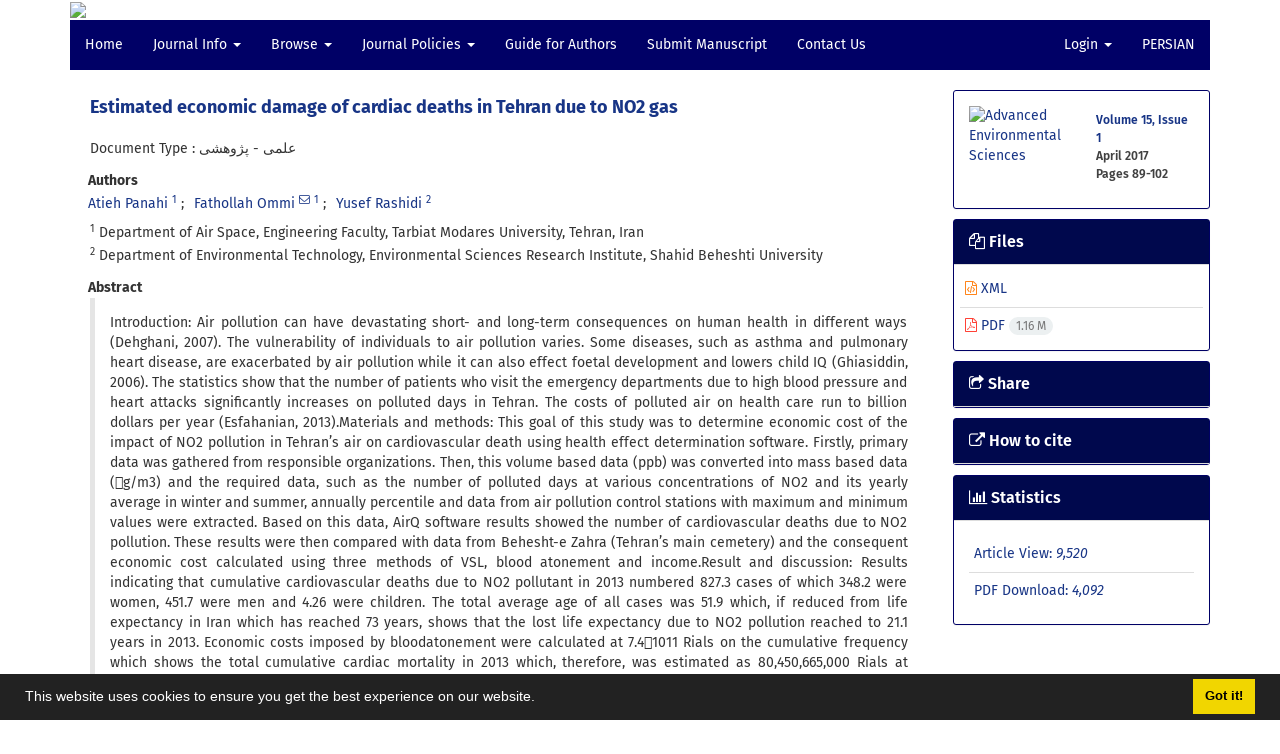

--- FILE ---
content_type: text/html; charset=UTF-8
request_url: https://envs.sbu.ac.ir/article_97822.html?lang=en
body_size: 10226
content:
<!DOCTYPE html>
<html lang="en">
	<head>
		<meta charset="utf-8" />
		<title>Estimated economic damage of cardiac deaths in Tehran due to NO2 gas</title>

		<!-- favicon -->
		<link rel="shortcut icon" type="image/ico" href="./data/envs/coversheet/favicon.ico" />

		<!-- mobile settings -->
		<meta name="viewport" content="width=device-width, maximum-scale=1, initial-scale=1, user-scalable=0" />
		<!--[if IE]><meta http-equiv='X-UA-Compatible' content='IE=edge,chrome=1'><![endif]-->

		<!-- user defined metatags -->
					<meta name="keywords" content="Economic cost,AirQ,Blood atonement method,VSL method,Income method" />
					<meta name="description" content="Introduction: Air pollution can have devastating short- and long-term consequences on human health in different ways (Dehghani, 2007). The vulnerability of individuals to air pollution varies. Some diseases, such as asthma and pulmonary heart disease, are exacerbated by air pollution while it can also effect foetal development and lowers child IQ (Ghiasiddin, 2006). The statistics show that the number of patients who visit the emergency departments due to high blood pressure and heart attacks significantly increases on polluted days in Tehran. The costs of polluted air on health care run to billion dollars per year (Esfahanian, 2013).Materials and methods: This goal of this study was to determine economic cost of the impact of NO2 pollution in Tehran’s air on cardiovascular death using health effect determination software. Firstly, primary data was gathered from responsible organizations. Then, this volume based data (ppb) was converted into mass based data (g/m3) and the required data, such as the number of polluted days at various concentrations of NO2 and its yearly average in winter and summer, annually percentile and data from air pollution control stations with maximum and minimum values were extracted. Based on this data, AirQ software results showed the number of cardiovascular deaths due to NO2 pollution. These results were then compared with data from Behesht-e Zahra (Tehran’s main cemetery) and the consequent economic cost calculated using three methods of VSL, blood atonement and income.Result and discussion: Results indicating that cumulative cardiovascular deaths due to NO2 pollutant in 2013 numbered 827.3 cases of which 348.2 were women, 451.7 were men and 4.26 were children. The total average age of all cases was 51.9 which, if reduced from life expectancy in Iran which has reached 73 years, shows that the lost life expectancy due to NO2 pollution reached to 21.1 years in 2013. Economic costs imposed by bloodatonement were calculated at 7.41011 Rials on the cumulative frequency which shows the total cumulative cardiac mortality in 2013 which, therefore, was estimated as 80,450,665,000 Rials at concentrations between 90-99 g/m3 with the maximum number of cardiac deaths (between 10 &gt; to 400 ≤). The results obtained from the VSL method show 9,431,220,000,000 Rials for total cumulative cardiac mortality in 1392 and 1,020,300,000 Rials for 90-99 g/m3 concentrations of NO2. Based on the income method results, the amount was calculated as 61011 Rials (for cumulative frequency) and 6/51010 Rials (at 90-99 g/m3 of NO2 concentration).Conclusion: In general, according to the results, the majority of cardiovascular deaths due to NO2 pollution were related to concentrations of between 90-99 g/m3. Furthermore economic costs calculated using the VSL method were greater than by the other mentioned methods" />
					<meta name="title" content="Estimated economic damage of cardiac deaths in Tehran due to NO2 gas" />
					<meta name="googlebot" content="NOODP" />
					<meta name="citation_title" content="Estimated economic damage of cardiac deaths in Tehran due to NO2 gas" />
					<meta name="citation_author" content="Panahi, Atieh" />
					<meta name="citation_author_institution" content="Department of Air Space, Engineering Faculty, Tarbiat Modares University, Tehran, Iran" />
					<meta name="citation_author" content="Ommi, Fathollah" />
					<meta name="citation_author_institution" content="Department of Air Space, Engineering Faculty, Tarbiat Modares University, Tehran, Iran" />
					<meta name="citation_author" content="Rashidi, Yusef" />
					<meta name="citation_author_institution" content="Department of Environmental Technology, Environmental Sciences Research Institute, Shahid Beheshti University" />
					<meta name="citation_abstract" content="Introduction: Air pollution can have devastating short- and long-term consequences on human health in different ways (Dehghani, 2007). The vulnerability of individuals to air pollution varies. Some diseases, such as asthma and pulmonary heart disease, are exacerbated by air pollution while it can also effect foetal development and lowers child IQ (Ghiasiddin, 2006). The statistics show that the number of patients who visit the emergency departments due to high blood pressure and heart attacks significantly increases on polluted days in Tehran. The costs of polluted air on health care run to billion dollars per year (Esfahanian, 2013).Materials and methods: This goal of this study was to determine economic cost of the impact of NO2 pollution in Tehran’s air on cardiovascular death using health effect determination software. Firstly, primary data was gathered from responsible organizations. Then, this volume based data (ppb) was converted into mass based data (g/m3) and the required data, such as the number of polluted days at various concentrations of NO2 and its yearly average in winter and summer, annually percentile and data from air pollution control stations with maximum and minimum values were extracted. Based on this data, AirQ software results showed the number of cardiovascular deaths due to NO2 pollution. These results were then compared with data from Behesht-e Zahra (Tehran’s main cemetery) and the consequent economic cost calculated using three methods of VSL, blood atonement and income.Result and discussion: Results indicating that cumulative cardiovascular deaths due to NO2 pollutant in 2013 numbered 827.3 cases of which 348.2 were women, 451.7 were men and 4.26 were children. The total average age of all cases was 51.9 which, if reduced from life expectancy in Iran which has reached 73 years, shows that the lost life expectancy due to NO2 pollution reached to 21.1 years in 2013. Economic costs imposed by bloodatonement were calculated at 7.41011 Rials on the cumulative frequency which shows the total cumulative cardiac mortality in 2013 which, therefore, was estimated as 80,450,665,000 Rials at concentrations between 90-99 g/m3 with the maximum number of cardiac deaths (between 10 &gt; to 400 ≤). The results obtained from the VSL method show 9,431,220,000,000 Rials for total cumulative cardiac mortality in 1392 and 1,020,300,000 Rials for 90-99 g/m3 concentrations of NO2. Based on the income method results, the amount was calculated as 61011 Rials (for cumulative frequency) and 6/51010 Rials (at 90-99 g/m3 of NO2 concentration).Conclusion: In general, according to the results, the majority of cardiovascular deaths due to NO2 pollution were related to concentrations of between 90-99 g/m3. Furthermore economic costs calculated using the VSL method were greater than by the other mentioned methods" />
					<meta name="citation_id" content="97822" />
					<meta name="citation_publication_date" content="2017/03/21" />
					<meta name="citation_date" content="2017-03-21" />
					<meta name="citation_journal_title" content="Advanced Environmental Sciences" />
					<meta name="citation_issn" content="3115-7173" />
					<meta name="citation_volume" content="15" />
					<meta name="citation_issue" content="1" />
					<meta name="citation_firstpage" content="89" />
					<meta name="citation_lastpage" content="102" />
					<meta name="citation_publisher" content="Shahid Beheshti University" />
					<meta name="citation_abstract_html_url" content="https://envs.sbu.ac.ir/article_97822_en.html" />
					<meta name="citation_pdf_url" content="https://envs.sbu.ac.ir/article_97822_96c3ea96b0f1540c48a6713026db9e67.pdf" />
					<meta name="DC.Title" content="Estimated economic damage of cardiac deaths in Tehran due to NO2 gas" />
					<meta name="DC.Source" content="Advanced Environmental Sciences" />
					<meta name="DC.Date" content="21/03/2017" />
					<meta name="DC.Date.issued" content="2017-03-21" />
					<meta name="DC.Format" content="application/pdf" />
					<meta name="DC.Contributor" content="Panahi, Atieh" />
					<meta name="DC.Contributor" content="Ommi, Fathollah" />
					<meta name="DC.Contributor" content="Rashidi, Yusef" />
					<meta name="og:title" content="Estimated economic damage of cardiac deaths in Tehran due to NO2 gas" />
					<meta name="og:description" content="Introduction: Air pollution can have devastating short- and long-term consequences on human health in different ways (Dehghani, 2007). The vulnerability of individuals to air pollution varies. Some diseases, such as asthma and pulmonary heart disease, are exacerbated by air pollution while it can also effect foetal development and lowers child IQ (Ghiasiddin, 2006). The statistics show that the number of patients who visit the emergency departments due to high blood pressure and heart attacks significantly increases on polluted days in Tehran. The costs of polluted air on health care run to billion dollars per year (Esfahanian, 2013).Materials and methods: This goal of this study was to determine economic cost of the impact of NO2 pollution in Tehran’s air on cardiovascular death using health effect determination software. Firstly, primary data was gathered from responsible organizations. Then, this volume based data (ppb) was converted into mass based data (g/m3) and the required data, such as the number of polluted days at various concentrations of NO2 and its yearly average in winter and summer, annually percentile and data from air pollution control stations with maximum and minimum values were extracted. Based on this data, AirQ software results showed the number of cardiovascular deaths due to NO2 pollution. These results were then compared with data from Behesht-e Zahra (Tehran’s main cemetery) and the consequent economic cost calculated using three methods of VSL, blood atonement and income.Result and discussion: Results indicating that cumulative cardiovascular deaths due to NO2 pollutant in 2013 numbered 827.3 cases of which 348.2 were women, 451.7 were men and 4.26 were children. The total average age of all cases was 51.9 which, if reduced from life expectancy in Iran which has reached 73 years, shows that the lost life expectancy due to NO2 pollution reached to 21.1 years in 2013. Economic costs imposed by bloodatonement were calculated at 7.41011 Rials on the cumulative frequency which shows the total cumulative cardiac mortality in 2013 which, therefore, was estimated as 80,450,665,000 Rials at concentrations between 90-99 g/m3 with the maximum number of cardiac deaths (between 10 &gt; to 400 ≤). The results obtained from the VSL method show 9,431,220,000,000 Rials for total cumulative cardiac mortality in 1392 and 1,020,300,000 Rials for 90-99 g/m3 concentrations of NO2. Based on the income method results, the amount was calculated as 61011 Rials (for cumulative frequency) and 6/51010 Rials (at 90-99 g/m3 of NO2 concentration).Conclusion: In general, according to the results, the majority of cardiovascular deaths due to NO2 pollution were related to concentrations of between 90-99 g/m3. Furthermore economic costs calculated using the VSL method were greater than by the other mentioned methods" />
					<meta name="og:url" content="https://envs.sbu.ac.ir/article_97822_en.html" />
		
		<!-- WEB FONTS : use %7C instead of | (pipe) -->
		<!-- CORE CSS -->
		<link href="./themes/base/front/assets/plugins/bootstrap/css/bootstrap.min.css?v=0.02" rel="stylesheet" type="text/css" />
		<link href="./inc/css/ju_css.css" rel="stylesheet" type="text/css" />
		<link href="./themes/old/front/assets/css/header.css?v=0.015" rel="stylesheet" type="text/css" />
		<!-- RTL CSS -->
		
					<link href="./themes/base/front/assets/plugins/bootstrap/css/bootstrap-ltr.min.css" rel="stylesheet" type="text/css"  />
			<link href=" ./themes/base/front/assets/css/gfonts-Calibri.css" rel="stylesheet" type="text/css" />
		

		<!-- user defined metatags-->
				<link href="./data/envs/coversheet/stl_front.css?v=0.12" rel="stylesheet" type="text/css" />
		
		<!-- Feed-->
		<link rel="alternate" type="application/rss+xml" title="RSS feed" href="./ju.rss" />
		<script type="text/javascript" src="./inc/js/app.js?v=0.1"></script>
		

		<!-- Extra Style Scripts -->
		
		<!-- Extra Script Scripts -->
			</head>
	<body class="ltr len">
		<div class="container" id="header">
			<div class="row">
				<div class="col-xs-12 text-center">
								<img src="./data/envs/coversheet/head_en.jpg" class="img-responsive text-center" style="display:-webkit-inline-box; width: 100%;" >
								</div>
			</div>
		</div>

		<div class="container">
		<div class="row">

			<div class="col-xs-12 col-lg-12  col-md-12 text-center">
			<nav class="navbar navbar-default noborder nomargin noradius" role="navigation">
            <div class="container-fluid nopadding" >
              <div class="navbar-header" style="background: #FFFFFF;">
                <button type="button" class="navbar-toggle" data-toggle="collapse" data-target="#bs-example-navbar-collapse-1">
                  <span class="sr-only">Toggle navigation</span>
                  <span class="icon-bar"></span>
                  <span class="icon-bar"></span>
                  <span class="icon-bar"></span>
                </button>
                <!-- <a class="navbar-brand" href="#">Brand</a> -->
              </div>

              <!-- Collect the nav links, forms, and other content for toggling -->
              <div class="collapse navbar-collapse nopadding" id="bs-example-navbar-collapse-1">
                <ul class="nav navbar-nav">
								<li><a href="././?lang=en"> Home</a></li>
							<li class="dropdown">
                    <a href="?lang=en" class="dropdown-toggle" data-toggle="dropdown">Journal Info <b class="caret"></b></a>
                    <ul class="dropdown-menu">
											<li><a href="./journal/about?lang=en">About Journal</a></li>
					<li class="divider margin-bottom-6 margin-top-6"></li>						<li><a href="./journal/aim_scope?lang=en">Aims and Scope</a></li>
					<li class="divider margin-bottom-6 margin-top-6"></li>						<li><a href="./journal/editorial.board?lang=en">Editorial Board</a></li>
					<li class="divider margin-bottom-6 margin-top-6"></li>						<li><a href="./page_341.html?lang=en">Transparency Statement</a></li>
					<li class="divider margin-bottom-6 margin-top-6"></li>						<li><a href="./journal/process?ethics&lang=en">Publication Ethics</a></li>
					<li class="divider margin-bottom-6 margin-top-6"></li>						<li><a href="./journal/process?lang=en">Peer Review Policy</a></li>
					<li class="divider margin-bottom-6 margin-top-6"></li>						<li><a href="./journal/indexing?lang=en">Indexing and Abstracting</a></li>
					<li class="divider margin-bottom-6 margin-top-6"></li>						<li><a href="./page_345.html?lang=en">Publication Fees</a></li>
					                    </ul>
				</li>
							<li class="dropdown">
                    <a href="?lang=en" class="dropdown-toggle" data-toggle="dropdown">Browse <b class="caret"></b></a>
                    <ul class="dropdown-menu">
											<li><a href="./?_action=current&lang=en">Current Issue</a></li>
					<li class="divider margin-bottom-6 margin-top-6"></li>						<li><a href="./browse?_action=issue&lang=en">By Issue</a></li>
					<li class="divider margin-bottom-6 margin-top-6"></li>						<li><a href="./browse?_action=author&lang=en">By Author</a></li>
					<li class="divider margin-bottom-6 margin-top-6"></li>						<li><a href="./browse?_action=subject&lang=en">By Subject</a></li>
					<li class="divider margin-bottom-6 margin-top-6"></li>						<li><a href="./author.index?lang=en">Author Index</a></li>
					<li class="divider margin-bottom-6 margin-top-6"></li>						<li><a href="./keyword.index?lang=en">Keyword Index</a></li>
					                    </ul>
				</li>
							<li class="dropdown">
                    <a href="?lang=en" class="dropdown-toggle" data-toggle="dropdown">Journal Policies <b class="caret"></b></a>
                    <ul class="dropdown-menu">
											<li><a href="./page_144.html?lang=en">Open Access Statament</a></li>
					<li class="divider margin-bottom-6 margin-top-6"></li>						<li><a href="./page_143.html?lang=en">Copyright Policy</a></li>
					<li class="divider margin-bottom-6 margin-top-6"></li>						<li><a href="./page_146.html?lang=en">Licensing Policy</a></li>
					<li class="divider margin-bottom-6 margin-top-6"></li>						<li><a href="./page_147.html?lang=en">Self-archiving Policies</a></li>
					<li class="divider margin-bottom-6 margin-top-6"></li>						<li><a href="./page_149.html?lang=en">Article Correction and Retraction Policy</a></li>
					<li class="divider margin-bottom-6 margin-top-6"></li>						<li><a href="./page_145.html?lang=en">Plagiarism Policy</a></li>
					                    </ul>
				</li>
							<li><a href="./journal/authors.note?lang=en"> Guide for Authors</a></li>
							<li><a href="./author?lang=en"> Submit Manuscript</a></li>
							<li><a href="./journal/contact.us?lang=en"> Contact Us</a></li>
						</ul>
			<ul class="nav navbar-nav navbar-right nomargin">
				                  <li class="dropdown">
                    <a href="./contacts?lang=en" class="dropdown-toggle" data-toggle="dropdown">Login <b class="caret"></b></a>
                    <ul class="dropdown-menu">
                      <li><a href="./contacts?lang=en">Login</a></li>
                      <li class="divider"></li>
					  <li><a href="./contacts?_action=signup&lang=en">Register</a></li>
                    </ul>
				  </li>
									<li><a class="uppercase" onclick="location.assign('https://envs.sbu.ac.ir/article_97822.html?lang=fa')" style="cursor: pointer;" >
						Persian</a>
					</li>
								</ul>
              </div>
              <!-- /.navbar-collapse -->
            </div>
            <!-- /.container-fluid -->
          </nav>
			</div>
		</div>
	</div>
	<!--  MAIN SECTION -->

	<div class="container" >
	<div id="dv_main_cnt">



<section class="no-cover-box">

        <div class="row">

            <!-- CENTER -->
            <div class="col-lg-9 col-md-9 col-sm-8" id="dv_artcl">

                <!-- Current Issue -->
                <div>
                <h1 class="margin-bottom-20 size-18 ltr"><span class="article_title bold"> <a href="./article_97822_96c3ea96b0f1540c48a6713026db9e67.pdf?lang=en" target="_blank">Estimated economic damage of cardiac deaths in Tehran due to NO2 gas</a></span></h1>
                    <div>
                        
                        
                            <div class="margin-bottom-3">
                                                            </div>

                                                            <p class="margin-bottom-3">Document Type : علمی - پژوهشی</p>
                            
                        
                                                    <p class="padding-0" style="margin:12px -2px 0 -2px"><strong>Authors</strong></p>

                            <ul class="list-inline list-inline-seprator margin-bottom-6 ltr">
                                                                    <li class="padding-3">
                                        <a href="./?_action=article&amp;au=835511&amp;_au=Atieh++Panahi&lang=en">Atieh  Panahi</a>

                                        
                                                                                    <sup><a href="#aff1" >1</a></sup>                                                                            </li>
                                                                    <li class="padding-3">
                                        <a href="./?_action=article&amp;au=835499&amp;_au=Fathollah++Ommi&lang=en">Fathollah  Ommi</a>

                                                                                    <sup><a href="mailto:fommi@modares.ac.ir" data-toggle="tooltip" data-placement="bottom" title="Email to Corresponding Author"><i class="fa fa-envelope-o" ></i></a></sup>
                                        
                                                                                    <sup><a href="#aff1" >1</a></sup>                                                                            </li>
                                                                    <li class="padding-3">
                                        <a href="./?_action=article&amp;au=818453&amp;_au=Yusef++Rashidi&lang=en">Yusef  Rashidi</a>

                                        
                                                                                    <sup><a href="#aff2" >2</a></sup>                                                                            </li>
                                                            </ul>

                                                            <p class="margin-bottom-3 ltr" id="aff1">
                                                                            <sup>1</sup>
                                                                        Department of Air Space, Engineering Faculty, Tarbiat Modares University, Tehran, Iran                                </p>
                                                            <p class="margin-bottom-3 ltr" id="aff2">
                                                                            <sup>2</sup>
                                                                        Department of Environmental Technology, Environmental Sciences Research Institute, Shahid Beheshti University                                </p>
                            
                                                
                        
                            <p  style="margin:12px -2px 0 -2px"><strong>Abstract</strong></p>
                            <div class="padding_abstract justify ltr">Introduction: Air pollution can have devastating short- and long-term consequences on human health in different ways (Dehghani, 2007). The vulnerability of individuals to air pollution varies. Some diseases, such as asthma and pulmonary heart disease, are exacerbated by air pollution while it can also effect foetal development and lowers child IQ (Ghiasiddin, 2006). The statistics show that the number of patients who visit the emergency departments due to high blood pressure and heart attacks significantly increases on polluted days in Tehran. The costs of polluted air on health care run to billion dollars per year (Esfahanian, 2013).Materials and methods: This goal of this study was to determine economic cost of the impact of NO2 pollution in Tehran’s air on cardiovascular death using health effect determination software. Firstly, primary data was gathered from responsible organizations. Then, this volume based data (ppb) was converted into mass based data (g/m3) and the required data, such as the number of polluted days at various concentrations of NO2 and its yearly average in winter and summer, annually percentile and data from air pollution control stations with maximum and minimum values were extracted. Based on this data, AirQ software results showed the number of cardiovascular deaths due to NO2 pollution. These results were then compared with data from Behesht-e Zahra (Tehran’s main cemetery) and the consequent economic cost calculated using three methods of VSL, blood atonement and income.Result and discussion: Results indicating that cumulative cardiovascular deaths due to NO2 pollutant in 2013 numbered 827.3 cases of which 348.2 were women, 451.7 were men and 4.26 were children. The total average age of all cases was 51.9 which, if reduced from life expectancy in Iran which has reached 73 years, shows that the lost life expectancy due to NO2 pollution reached to 21.1 years in 2013. Economic costs imposed by bloodatonement were calculated at 7.41011 Rials on the cumulative frequency which shows the total cumulative cardiac mortality in 2013 which, therefore, was estimated as 80,450,665,000 Rials at concentrations between 90-99 g/m3 with the maximum number of cardiac deaths (between 10 &gt; to 400 ≤). The results obtained from the VSL method show 9,431,220,000,000 Rials for total cumulative cardiac mortality in 1392 and 1,020,300,000 Rials for 90-99 g/m3 concentrations of NO2. Based on the income method results, the amount was calculated as 61011 Rials (for cumulative frequency) and 6/51010 Rials (at 90-99 g/m3 of NO2 concentration).Conclusion: In general, according to the results, the majority of cardiovascular deaths due to NO2 pollution were related to concentrations of between 90-99 g/m3. Furthermore economic costs calculated using the VSL method were greater than by the other mentioned methods</div>

                        
                        
                        
                                                    <p class="padding-0" style="margin:12px -2px 0 -2px"><strong>Keywords</strong></p>

                            <ul class="block list-inline list-inline-seprator margin-bottom-6 ltr">
                                                                    <li class="padding-3">
                                        <a class="tag_a" href="./?_action=article&amp;kw=251091&amp;_kw=Economic+cost&lang=en" >Economic cost</a>
                                    </li>
                                                                    <li class="padding-3">
                                        <a class="tag_a" href="./?_action=article&amp;kw=251086&amp;_kw=AirQ&lang=en" >AirQ</a>
                                    </li>
                                                                    <li class="padding-3">
                                        <a class="tag_a" href="./?_action=article&amp;kw=251093&amp;_kw=Blood+atonement+method&lang=en" >Blood atonement method</a>
                                    </li>
                                                                    <li class="padding-3">
                                        <a class="tag_a" href="./?_action=article&amp;kw=251095&amp;_kw=VSL+method&lang=en" >VSL method</a>
                                    </li>
                                                                    <li class="padding-3">
                                        <a class="tag_a" href="./?_action=article&amp;kw=251097&amp;_kw=Income+method&lang=en" >Income method</a>
                                    </li>
                                                            </ul>
                        
                                            </div>

                    <hr>

                    
                    
                    
                                                                                    

                                        	<div class="page_break"></div>
            			<div class="panel">
                            <div class="panel-heading card-header">
                                <h4 class="panel-title ">
                                    <a  data-toggle="collapse" data-parent="#accordions" href="#collapsesRef"><i class="fa fa-plus"></i> References</a>
                                </h4>
                            </div>
                            <div id="collapsesRef" class="panel-collapse collapse">
                                <div class="panel-body justify">
                                                                        <ol><li class="ltr justify">Anonymous, 2014. Guidance on treatment of the economic value of a statistical life (VSL) in US department of transportation Analyses. office of secretary of transportation report. USA Anonymous, 2016. Iran GDP. Available at: http://www.tradingeconomics.com/iran/gdp</li>                                                                                                                <li class="ltr justify">Anonymous, 2017. Air Quality Planning and Standards. Available online at: https://www.epa.gov/airquality/cleanair.html.</li>                                                                                                                <li class="ltr justify">Aphekom, 2013. Summary Report of the Aphekom project 2008-2011. Available online at: http://www.aphekom.org .</li>                                                                                                                <li class="ltr justify">Bahoosh Keivani, S., 2010. The Estimated Economic Costs of CO2, SO2, NOx Emissions from the Energy Sector of the Country. M.Sc. Thesis. University of payam Noor. (In Persian with English abstract).</li>                                                                                                                <li class="ltr justify">Burtraw, D., Palmer, K., Bhavikar, R. and Paul, A., 2001. Cost-effective reduction of NOx emissions from electricity generation. Journal of the Air & Waste Management Association. 51(10), 1476- 1489.</li>                                                                                                                <li class="ltr justify">Dehghani, T., 2007. Technical and economic evaluation of LPG, CNG and Petroleum fuels in the transport sector of the country. In proceedings 6th National conference on energy, Tehran, Iran. (In Persian with English abstract).</li>                                                                                                                <li class="ltr justify">Esfahanian, V., 2013. Estimates of External Costs of Air Pollution In Tehran. Second National Conference of Noise and Pollution. In proceedings of 6th National conference on energy, Tehran, Iran. (In Persian with English abstract).</li>                                                                                                                <li class="ltr justify">Ghiasiddin, M., 2006. Air pollution, Second ed. Tehran University Press., Tehran, Iran. (In Persian with English abstract).</li>                                                                                                                <li class="ltr justify">Gholizadeh, M. and Farajzadeh, M., 2009. Tehran's air Pollution an Mortality. Hakim Quarterly. 12(2), 65-71. (In Persian with English abstract).</li>                                                                                                                <li class="ltr justify">Hosseini, N., 2004. The Estimated Social Costs of Fossil Fuels on Human Resources In Tehran. M.Sc. Thesis. Azad University, Branch of Tehran Markaz, Tehran, Iran. (In Persian with English abstract).</li>                                                                                                                <li class="ltr justify">KhanAliakbari, K., 2013. Estimate the health Impact of Tehran air Pollution on the health of the AirQ model. M.Sc. Thesis. Shahid Beheshti medical university, Tehran, Iran. (In Persian with English abstract).</li>                                                                                                                <li class="ltr justify">Khoshakhlagh, R. and SotudehNia, M., 2012. Costs of Air Pollution in the City of Yazd. Journal of Environmental Economy and Energy. 4, 43-65. (In Persian with English abstract).</li>                                                                                                                <li class="ltr justify">Mauzerall, D.L., Sultan, B., Song kim, N., and Bvad ford, D., 2005. NOx emissions from large point sources: variability in ozone production, resulting health damages and economic costs. Atmospheric Environment. 39(16), 2851-2866.</li>                                                                                                                <li class="ltr justify">Rahimi, N., Samadyar, H., and Nikkhah monfared, Mahmood., 2014. Social (external) costs of NOx, SO2, and CO2 emission from energy sector (power plants) in. Environmental science and technology Quarterly. 16(3), 107-117. (In Persian with English abstract).</li>                                                                                                                <li class="ltr justify">Shahbazi, H., Babaei, M., Hosseini, V., and Afshin, H., 2016. The relative contributions of mobile sources to air pollutant emissions in Tehran. Journal of Emission Control Science and Technology. 2(1), 44-56. (In Persian with English abstract).</li>                                                                                                                <li class="ltr justify">Zahed, F. and Rezayi. R., 2005. External Cost Estimates of the Social Environment the Country Road. In proceedings of first conference on Road Traffic Accident, Tehran, Iran. (In Persian with English abstract).</li></ol>                                                                                        				</div>
                			</div>
                		</div>                        

                    

                    

                    
                </div>


            </div>
            <!-- /CENTER -->

            <!-- LEFT -->
            <div class="col-lg-3 col-md-3 col-sm-4">

                        <div class="panel panel-default my_panel-default  margin-bottom-10">
            <div class="panel-body ar_info_pnl" id="ar_info_pnl_cover">

            <div id="pnl_cover">
                <div class="row" >
                    <div class="col-xs-6 col-md-6 nomargin-bottom">
                		<a href="javascript:loadModal('Advanced Environmental Sciences', './data/envs/coversheet/cover_en.jpg')">
                			<img src="data/envs/coversheet/cover_en.jpg" alt="Advanced Environmental Sciences" style="width: 100%;">
                		</a>
                    </div>
                    <div class="col-xs-6 col-md-6 nomargin-bottom">
                        <h6><a href="./issue_14248_14250.html?lang=en">Volume 15, Issue 1</a><br/>April 2017<div id="sp_ar_pages">Pages <span dir="ltr">89-102</span></div></h6>
                    </div>
                                    </div>
                </div>

             </div>
            </div>
                            <!-- Download Files -->
            
                <div class="panel panel-default my_panel-default  margin-bottom-10 panel-lists">
                    <div class="panel-heading">
                    	<h3 class="panel-title"><a data-toggle="collapse" data-parent="#accordion" href="#ar_info_pnl_fl"><i class="fa fa-files-o"></i> Files</a></h3>
                    </div>
                    <div id="ar_info_pnl_fl" class="panel-collapse collapse in">
	                <div class="panel-body ar_info_pnl padding-6">
                		<ul class="list-group list-group-bordered list-group-noicon nomargin">
                			                				<li class="list-group-item"><a href="./?_action=xml&amp;article=97822&lang=en" target="_blank" class="tag_a pdf_link"><i class="fa fa-file-code-o text-orange" ></i> XML</a></li>
               				                 				<li class="list-group-item"><a href="./article_97822_96c3ea96b0f1540c48a6713026db9e67.pdf?lang=en" target="_blank" class="tag_a pdf_link"><i class="fa fa-file-pdf-o text-red" ></i> PDF <span dir="ltr" class="badge badge-light">1.16 M</span></a></li>
               				 
                    <!-- Suplement Files -->
               		            			</ul>
    				</div>
				</div>
				</div>
                                                
                				           		   
                <div class="panel panel-default my_panel-default  margin-bottom-10">
                    <div class="panel-heading">
                    	<h3 class="panel-title"><a data-toggle="collapse" data-parent="#accordion" href="#ar_info_pnl_share"><i class="fa fa-share-square-o" aria-hidden="true"></i> Share</a></h3>
                    </div>
                    <div id="ar_info_pnl_share" class="panel-collapse collapse">
    	                <div class="panel-body ar_info_pnl padding-10 text-center">
    			    	    						<a id="share_facebook" href="https://www.facebook.com/sharer.php?u=https://envs.sbu.ac.ir/article_97822_en.html" target="_blank" class="social-icon social-icon-sm  social-facebook" data-toggle="tooltip" data-placement="top" title="Facebook">
    							<i class="icon-facebook"></i>
    							<i class="icon-facebook"></i>
    						</a>
    						<a id="share_linkedin" href="https://www.linkedin.com/shareArticle?mini=true&amp;url=https://envs.sbu.ac.ir/article_97822_en.html" target="_blank" class="social-icon social-icon-sm  social-linkedin" data-toggle="tooltip" data-placement="top" title="Linkedin">
    							<i class="icon-linkedin"></i>
    							<i class="icon-linkedin"></i>
    						</a>
    						<a id="share_mendeley" href="https://www.mendeley.com/import/?url=https://envs.sbu.ac.ir/article_97822_en.html" target="_blank" class="social-icon social-icon-sm  social-youtube" data-toggle="tooltip" data-placement="top" title="Mendeley">
    							<i class="icon-mendeley"></i>
    							<i class="icon-mendeley"></i>
    						</a>
    						<a id="share_refworks" href="https://www.refworks.com/express/ExpressImport.asp?url=https://envs.sbu.ac.ir/article_97822_en.html" target="_blank" class="social-icon social-icon-sm  social-disqus" data-toggle="tooltip" data-placement="top" title="Refworks">
    							<i class="icon-refworks"><span class="path1"></span><span class="path2"></span><span class="path3"></span><span class="path4"></span><span class="path5"></span><span class="path6"></span><span class="path7"></span><span class="path8"></span><span class="path9"></span><span class="path10"></span></i>
    							<i class="icon-refworks"><span class="path1"></span><span class="path2"></span><span class="path3"></span><span class="path4"></span><span class="path5"></span><span class="path6"></span><span class="path7"></span><span class="path8"></span><span class="path9"></span><span class="path10"></span></i>
    						</a>
							<a id="share_instagram" href="https://www.instagram.com/?url=https://envs.sbu.ac.ir/article_97822_en.html" target="_blank" class="social-icon social-icon-sm  social-instagram" data-toggle="tooltip" data-placement="top" title="Instagram">
								<i class="icon-instagram"></i>
								<i class="icon-instagram"></i>
							</a>
    						<a id="share_twitter" href="https://twitter.com/share?url=https://envs.sbu.ac.ir/article_97822_en.html&amp;text=Estimated economic damage of cardiac deaths in Tehran due to NO2 gas" target="_blank" class="social-icon social-icon-sm  social-twitter" data-toggle="tooltip" data-placement="top" title="Twitter">
    							<i class="icon-twitter"></i>
    							<i class="icon-twitter"></i>
    						</a>
    						<a id="share_email" href="javascript:act('email')" class="social-icon social-icon-sm  social-email3 " data-toggle="tooltip" data-placement="top" title="Email">
    							<i class="icon-email3"></i>
    							<i class="icon-email3"></i>
    						</a>
    						<a id="share_print" href="javascript:printDiv('dv_artcl')" class="social-icon social-icon-sm  social-print" data-toggle="tooltip" data-placement="top" title="Print">
    							<i class="icon-print"></i>
    							<i class="icon-print"></i>
    						</a>
     						<a id="share_stumble" href="https://mix.com/mixit?su=submit&url=https://envs.sbu.ac.ir/article_97822_en.html" target="_blank" class="social-icon social-icon-sm  social-stumbleupon" data-toggle="tooltip" data-placement="top" title="StumbleUpon">
    							<i class="icon-stumbleupon"></i>
    							<i class="icon-stumbleupon"></i>
    						</a>
    						<a id="share_acedemia" href="https://www.academia.edu/" target="_blank" class="social-icon social-icon-sm  social-academia" data-toggle="tooltip" data-placement="top" title="Academia">
    							<i class="ai ai-academia"></i>
    							<i class="ai ai-academia"></i>
    						</a>
    						<a id="share_sems" href="https://www.semanticscholar.org/" target="_blank" class="social-icon social-icon-sm  social-forrst" data-toggle="tooltip" data-placement="top" title="Semantic scholar">
    							<i class="ai ai-semantic-scholar"></i>
    							<i class="ai ai-semantic-scholar"></i>
    						</a>
    						<a id="share_reddit" href="https://www.reddit.com/submit?url=https://envs.sbu.ac.ir/article_97822_en.html" target="_blank" class="social-icon social-icon-sm  social-dwolla" data-toggle="tooltip" data-placement="top" title="Reddit">
    							<i class="icon-reddit"></i>
    							<i class="icon-reddit"></i>
    						</a>
    						<a id="share_rg" href="https://www.researchgate.net/" target="_blank" class="social-icon social-icon-sm  social-researchgate" data-toggle="tooltip" data-placement="top" title="Research Gate">
    							<i class="ai ai-researchgate"></i>
    							<i class="ai ai-researchgate"></i>
    						</a>
     						<a id="share_blogger" href="https://www.blogger.com/blog-this.g?u=https://envs.sbu.ac.ir/article_97822_en.html" target="_blank" class="social-icon social-icon-sm  social-blogger" data-toggle="tooltip" data-placement="top" title="Blogger">
    							<i class="icon-blogger"></i>
    							<i class="icon-blogger"></i>
    						</a>
    						<a id="share_pinterest" href="https://pinterest.com/pin/create/bookmarklet/?media=&url=https://envs.sbu.ac.ir/article_97822_en.html" target="_blank" class="social-icon social-icon-sm  social-pinterest" data-toggle="tooltip" data-placement="top" title="Pinterest">
    							<i class="icon-pinterest"></i>
    							<i class="icon-pinterest"></i>
    						</a>
    						<a id="share_digg" href="https://www.digg.com/submit?https://envs.sbu.ac.ir/article_97822_en.html&title=Estimated economic damage of cardiac deaths in Tehran due to NO2 gas" target="_blank" class="social-icon social-icon-sm  social-digg" data-toggle="tooltip" data-placement="top" title="Digg">
    							<i class="icon-digg"></i>
    							<i class="icon-digg"></i>
    						</a>
    						<a id="share_delicious" href="https://del.icio.us/post?url=https://envs.sbu.ac.ir/article_97822_en.html" target="_blank" class="social-icon social-icon-sm  social-delicious" data-toggle="tooltip" data-placement="top" title="Delicious">
    							<i class="icon-delicious"></i>
    							<i class="icon-delicious"></i>
    						</a>
    						<a id="share_skype" href="https://web.skype.com/share?url=https://envs.sbu.ac.ir/article_97822_en.html" target="_blank" class="social-icon social-icon-sm  social-skype" data-toggle="tooltip" data-placement="top" title="Skype">
    							<i class="icon-skype"></i>
    							<i class="icon-skype"></i>
    						</a>
    	                
    					</div>
					</div>
				</div>	
                <!-- Cite This Article -->
                <div class="panel panel-default my_panel-default  margin-bottom-10 panel-lists">
                    <div class="panel-heading">
                    	<h3 class="panel-title"><a data-toggle="collapse" data-parent="#accordion" href="#ar_info_pnl_cite"><i class=" fa fa-external-link"></i> How to cite</a></h3>
                    </div>
                    <div id="ar_info_pnl_cite" class="panel-collapse collapse ">
	                <div class="panel-body ar_info_pnl">
                        <ul class="list-group list-group-bordered list-group-noicon" style="display:block !important;max-height:9999px">
                        <li class="list-group-item ltr"><a class="tag_a"  href="./?_action=export&rf=ris&rc=97822&lang=en">RIS</a></li>
                        <li class="list-group-item ltr"><a class="tag_a"  href="./?_action=export&rf=enw&rc=97822&lang=en">EndNote</a></li>
                        <li class="list-group-item ltr"><a class="tag_a"  href="./?_action=export&rf=ris&rc=97822&lang=en">Mendeley</a></li>
                        <li class="list-group-item ltr"><a class="tag_a"  href="./?_action=export&rf=bibtex&rc=97822&lang=en">BibTeX</a></li>
                                                	<li class="list-group-item ltr"><a  class="tag_a" href="javascript:void(0)" data-toggle="modal" data-target="#cite-apa">APA</a></li>
                                                	<li class="list-group-item ltr"><a  class="tag_a" href="javascript:void(0)" data-toggle="modal" data-target="#cite-mla">MLA</a></li>
                                                	<li class="list-group-item ltr"><a  class="tag_a" href="javascript:void(0)" data-toggle="modal" data-target="#cite-harvard">HARVARD</a></li>
                                                	<li class="list-group-item ltr"><a  class="tag_a" href="javascript:void(0)" data-toggle="modal" data-target="#cite-chicago">CHICAGO</a></li>
                                                	<li class="list-group-item ltr"><a  class="tag_a" href="javascript:void(0)" data-toggle="modal" data-target="#cite-vancouver">VANCOUVER</a></li>
                                                </ul>
					</div>
					</div>
                </div>

                <!-- Article Statastic -->
                                <div class="panel panel-default my_panel-default  panel-lists">
                    <div class="panel-heading">
                    	<h3 class="panel-title"><a data-toggle="collapse" data-parent="#accordion" href="#ar_info_pnl_st"><i class="fa fa-bar-chart" aria-hidden="true"></i> Statistics</a></h3>
                    </div>
                    <div id="ar_info_pnl_st" class="panel-collapse collapse in">
    	                <div class="panel-body ar_info_pnl">
                        <ul class="list-group list-group-bordered list-group-noicon" style="display:block !important;max-height:9999px">
                                                            <li class="list-group-item"><a class="tag_a">Article View: <i>9,520</i></a></li>
                                                            <li class="list-group-item"><a class="tag_a">PDF Download: <i>4,092</i></a></li>
                                                    </ul>
                    </div>
                </div>    
                </div>

                

            </div>
            <!-- /LEFT -->

        </div>

</section>

<div id="cite-apa" class="modal fade" tabindex="-1" role="dialog" aria-labelledby="myModalLabel" aria-hidden="true">
	<div class="modal-dialog">
		<div class="modal-content">

			<!-- Modal Header -->
			<div class="modal-header">
				<button type="button" class="close" data-dismiss="modal" aria-label="Close"><span aria-hidden="true">&times;</span></button>
				<h4 class="modal-title" id="myModalLabel">APA</h4>
			</div>

			<!-- Modal Body -->
			<div class="modal-body">
				<p> Panahi, A.  , Ommi, F.    and Rashidi, Y.  (2017). Estimated economic damage of cardiac deaths in Tehran due to NO2 gas. <em>Advanced Environmental Sciences</em>, <em>15</em>(1), 89-102.</p>
			</div>
		</div>
	</div>
</div>
<div id="cite-mla" class="modal fade" tabindex="-1" role="dialog" aria-labelledby="myModalLabel" aria-hidden="true">
	<div class="modal-dialog">
		<div class="modal-content">

			<!-- Modal Header -->
			<div class="modal-header">
				<button type="button" class="close" data-dismiss="modal" aria-label="Close"><span aria-hidden="true">&times;</span></button>
				<h4 class="modal-title" id="myModalLabel">MLA</h4>
			</div>

			<!-- Modal Body -->
			<div class="modal-body">
				<p> Panahi, A. , , Ommi, F. ,   and Rashidi, Y. . "Estimated economic damage of cardiac deaths in Tehran due to NO2 gas", <em>Advanced Environmental Sciences</em>, 15, 1, 2017, 89-102.</p>
			</div>
		</div>
	</div>
</div>
<div id="cite-harvard" class="modal fade" tabindex="-1" role="dialog" aria-labelledby="myModalLabel" aria-hidden="true">
	<div class="modal-dialog">
		<div class="modal-content">

			<!-- Modal Header -->
			<div class="modal-header">
				<button type="button" class="close" data-dismiss="modal" aria-label="Close"><span aria-hidden="true">&times;</span></button>
				<h4 class="modal-title" id="myModalLabel">HARVARD</h4>
			</div>

			<!-- Modal Body -->
			<div class="modal-body">
				<p>Panahi, A., Ommi, F., Rashidi, Y. (2017). 'Estimated economic damage of cardiac deaths in Tehran due to NO2 gas', <em>Advanced Environmental Sciences</em>, 15(1), pp. 89-102.</p>
			</div>
		</div>
	</div>
</div>
<div id="cite-chicago" class="modal fade" tabindex="-1" role="dialog" aria-labelledby="myModalLabel" aria-hidden="true">
	<div class="modal-dialog">
		<div class="modal-content">

			<!-- Modal Header -->
			<div class="modal-header">
				<button type="button" class="close" data-dismiss="modal" aria-label="Close"><span aria-hidden="true">&times;</span></button>
				<h4 class="modal-title" id="myModalLabel">CHICAGO</h4>
			</div>

			<!-- Modal Body -->
			<div class="modal-body">
				<p> A. Panahi , F. Ommi   and Y. Rashidi, "Estimated economic damage of cardiac deaths in Tehran due to NO2 gas," Advanced Environmental Sciences, 15 1 (2017): 89-102, </p>
			</div>
		</div>
	</div>
</div>
<div id="cite-vancouver" class="modal fade" tabindex="-1" role="dialog" aria-labelledby="myModalLabel" aria-hidden="true">
	<div class="modal-dialog">
		<div class="modal-content">

			<!-- Modal Header -->
			<div class="modal-header">
				<button type="button" class="close" data-dismiss="modal" aria-label="Close"><span aria-hidden="true">&times;</span></button>
				<h4 class="modal-title" id="myModalLabel">VANCOUVER</h4>
			</div>

			<!-- Modal Body -->
			<div class="modal-body">
				<p>Panahi, A., Ommi, F., Rashidi, Y. Estimated economic damage of cardiac deaths in Tehran due to NO2 gas. <em>Advanced Environmental Sciences</em>, 2017; 15(1): 89-102.</p>
			</div>
		</div>
	</div>
</div>

		</div>
		</div>
        <!-- /MAIN CONTENT -->

			<!-- Subscribe -->
			<section class="alternate padding-xxs">

			</section>
			<!-- /Subscribe -->



			<!-- FOOTER -->
			<div class="container">
			<footer id="footer">
			<div class="scrollup" id="scroll" href="#"><span></span></div>
				

					<div class="row">

						<div class="col-md-2">

							<!-- Links -->
							<h4 class="">Explore Journal</h4>
							<ul class="footer-links list-unstyled">
                                <li id="fli_home"><a href="./?lang=en">Home</a></li>
                                <li id="fli_about"><a href="./journal/about?lang=en">About Journal</a></li>
                                <li id="fli_Edb"><a href="./journal/editorial.board?lang=en">Editorial Board</a></li>
                                <li id="fli_submit"><a href="./author?lang=en">Submit Manuscript</a></li>
                                                                <li id="fli_contactus"><a href="./journal/contact.us?lang=en">Contact Us</a></li>
                                <li id="fli_sitemap"><a href="./sitemap.xml?usr&lang=en">Sitemap</a></li>
							</ul>
							<!-- /Links -->

						</div>

						<div class="col-md-3">

							<!-- Latest News -->
							<h4 class="">Latest News</h4>
							<ul class="footer-posts list-unstyled">
															</ul>
							<!-- /Latest News -->

						</div>

						<div class="col-md-3">

							<!-- Footer Note -->
							<div><p>&nbsp; &nbsp; &nbsp; &nbsp; &nbsp; &nbsp; &nbsp; &nbsp; &nbsp; &nbsp;&nbsp;<img style="float: left;" src="data/envs/news/CC.png" alt="" width="60" height="21" />&nbsp; &nbsp; &nbsp; &nbsp; &nbsp; &nbsp; &nbsp; &nbsp; &nbsp; &nbsp; &nbsp; &nbsp; &nbsp; &nbsp; &nbsp; &nbsp; &nbsp;</p>
<p>This work is licensed under a Creative Commons Attribution 4.0 International License.</p>
<p>&nbsp;</p></div>
							<!-- /Footer Note -->

						</div>





						<div class="col-md-4">

							<!-- Newsletter Form -->
							<h4 class="">Newsletter Subscription</h4>
							<p>Subscribe to the journal newsletter and receive the latest news and updates</p>

							<form class="validate" action="" method="post" data-success="Subscription saved successfully." data-toastr-position="bottom-right"><input type="hidden" name="lang" value="en" />
																<input type="hidden" name="_token" value="ac53b118e8e600cea8f00e25e8c772c03b312859746485cf"/>
								<div class="input-group">
									<span class="input-group-addon"><i class="fa fa-envelope"></i></span>
									<input type="email" id="email" name="email" required="required" class="form-control required sbs_email" placeholder="Enter your Email" oninvalid="this.setCustomValidity('Enter a valid email address.')" oninput="this.setCustomValidity('')">
									<span class="input-group-btn">
										<button class="btn btn-primary mybtn" type="submit">Subscribe</button>
									</span>
								</div>
							</form>
							<!-- /Newsletter Form -->

							<!-- Social Icons -->
							<div class="margin-top-20">
																<a class="noborder" href="https://www.linkedin.com/in/esj-environmental-sciences-journal-0a76981b6/detail/recent-activity/" target="_blank" class="social-icon social-icon-border social-facebook pull-left block"  data-toggle="tooltip" data-placement="top" title="Linkedin">
									<i class="fa fa-linkedin-square" aria-hidden="true"></i>									
									</a>
																		<a class="noborder" href="https://sbu-ir.academia.edu/EnvironmentalSciences" target="_blank" class="social-icon social-icon-border social-facebook pull-left block"  data-toggle="tooltip" data-placement="top" title="Academia">
									<i class="ai ai-academia"></i>									
									</a>
																	<a class="noborder" href="./ju.rss?lang=en" class="social-icon social-icon-border social-rss pull-left block" data-toggle="tooltip" data-placement="top" title="Rss"><i class="fa fa-rss-square" aria-hidden="true"></i></a>
							</div>
						</div>

					</div>

				<div class="copyright" style="position: relative">

						<ul class="nomargin list-inline mobile-block">
							<li>&copy; Journal management system. <span id='sp_crt'>designed by <a target='_blank' href='https://www.sinaweb.net/'>sinaweb</a></span></li>
						</ul>

				</div>
			</footer>
							</div>
			<!-- /FOOTER -->

		</div>
		<!-- /wrapper -->


		<!-- SCROLL TO TOP -->
		<a href="#" id="toTop_old"></a>


		<!-- PRELOADER -->
		<div id="preloader">
			<div class="inner">
				<span class="loader"></span>
			</div>
		</div><!-- /PRELOADER -->


		<!-- JAVASCRIPT FILES -->
		<!-- user defined scripts-->
		
		<!-- Extra Script Scripts -->
		
<script type="text/javascript">
    $('ul.nav li.dropdown').hover(function() {
    	if (window.matchMedia('(max-width: 767px)').matches) return;
    	$(this).find('.dropdown-menu').stop(true, true).delay(200).fadeIn(500);
    }, function() {
    	if (window.matchMedia('(max-width: 767px)').matches) return;
    	$(this).find('.dropdown-menu').stop(true, true).delay(200).fadeOut(500);
    });
    
    var btn = $('#toTop_old');
    
    $(window).scroll(function() {
      if ($(window).scrollTop() > 300) {
        btn.addClass('show');
      } else {
        btn.removeClass('show');
      }
    });
    
    btn.on('click', function(e) {
      e.preventDefault();
      $('html, body').animate({scrollTop:0}, '300');
    });
    
    window.cookieconsent.initialise({
      "palette": {
        "popup": {
          "background": "#222"
        },
        "button": {
          "background": "#f1d600"
        }
      },
      "content": {
    	    "message": "This website uses cookies to ensure you get the best experience on our website.",
    	    "dismiss": "Got it!",
    	    "link": ""
    	  }	
    });
</script>


	</body>
</html><div id="actn_modal" class="modal fade" tabindex="-1">
	<div id="" class="modal-dialog modal-dialog madal-aw">
		<div class="modal-content">
			<div class="modal-header">
				<button type="button" class="close pull-right" data-dismiss="modal" aria-hidden="true" href="#lost">&times;</button>
				<h5 class="modal-title"></h5>
			</div>
			<div class="modal-body"></div>
			<div class="modal-footer"></div>
		</div>
	</div>
</div>

